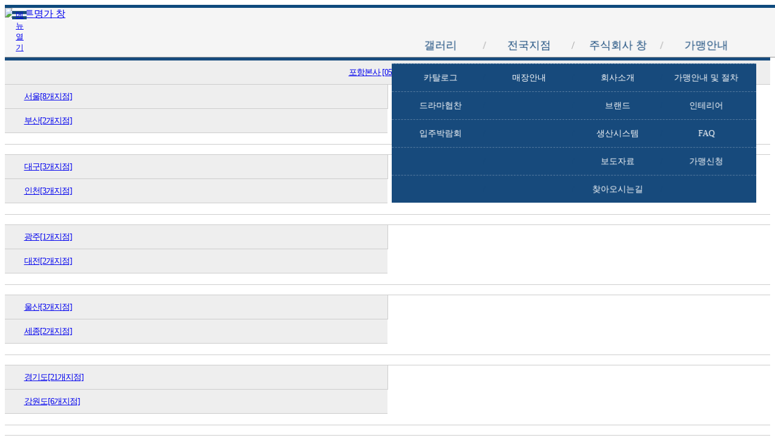

--- FILE ---
content_type: text/html; charset=utf-8
request_url: http://changhome.co.kr/bbs/board.php?bo_table=drama&wr_id=45
body_size: 71126
content:


<!DOCTYPE html>
<html lang="ko">
	<head>
		<meta charset="utf-8">
		<meta http-equiv="X-UA-Compatible" content="IE=edge">
		<meta name="viewport" content="width=device-width,initial-scale=1">
<meta name="title" content="마더 > 드라마협찬 | 커튼명가 창">
<meta name="description" content="국내 최고 규모의 커튼&패브릭 가공 공장 보유,  전국 100여개의 지점. 창을 만나는 순간, 당신의 집은 명가가 됩니다.">
<meta name="keywords" content="커튼명가 창, 커튼, 맞춤커튼, 커튼시공, 커튼명가창">
<meta name="generator" content="SmarTools Builder for G5/YC5">
<meta property="og:type" content="website">
<meta property="og:title" content="마더 > 드라마협찬 | 커튼명가 창">
<meta property="og:description" content="국내 최고 규모의 커튼&패브릭 가공 공장 보유,  전국 100여개의 지점. 창을 만나는 순간, 당신의 집은 명가가 됩니다.">
<meta name="twitter:card" content="summary">
<meta name="twitter:title" content="마더 > 드라마협찬 | 커튼명가 창">
<meta name="twitter:description" content="국내 최고 규모의 커튼&패브릭 가공 공장 보유,  전국 100여개의 지점. 창을 만나는 순간, 당신의 집은 명가가 됩니다.">
<link rel="canonical" href="http://changhome.co.kr" /> 
<script type="application/ld+json">
{
 "@context": "http://schema.org",
 "@type": "Person",
 "name": "커튼명가 창",
 "url": "http://changhome.co.kr",
 "sameAs": [
   "https://blog.naver.com/changhome_"
 ]
}
</script>
<!-- Web Fonts -->
<link rel="stylesheet" type="text/css" href="https://fonts.googleapis.com/earlyaccess/nanumgothic.css">
<link rel="stylesheet" type="text/css" href="https://cdn.jsdelivr.net/font-nanum/1.0/nanumbarungothic/nanumbarungothic.css">
<link rel="stylesheet" type="text/css" href="https://fonts.googleapis.com/earlyaccess/nanummyeongjo.css">
<!-- Bootstrap -->
		<link rel="stylesheet" href="http://changhome.co.kr/_st/assets/bootstrap/3.3.7/css/bootstrap.min.css">
		<!-- Font Awesome -->
		<link rel="stylesheet" href="http://changhome.co.kr/_st/assets/font-awesome/4.7.0/css/font-awesome.min.css">
		<!-- ST CSS framework for Bootstrap 3.x -->
		<link rel="stylesheet" href="http://changhome.co.kr/_st/assets/smartools/default.css?ver=161020">
		<!-- jQuery (necessary for Bootstrap's JavaScript plugins) -->
		<script src="http://changhome.co.kr/_st/assets/jquery/1.12.4/jquery.min.js"></script>
		<!-- Include all compiled plugins (below), or include individual files as needed -->
		<script src="http://changhome.co.kr/_st/assets/bootstrap/3.3.7/js/bootstrap.min.js"></script>
				
		<!-- HTML5 shim and Respond.js for IE8 support of HTML5 elements and media queries -->
		<!-- WARNING: Respond.js doesn't work if you view the page via file:// -->
		<!--[if lt IE 9]>
		  <script src="https://oss.maxcdn.com/html5shiv/3.7.2/html5shiv.min.js"></script>
		  <script src="https://oss.maxcdn.com/respond/1.4.2/respond.min.js"></script>
		<![endif]-->		
		
		<!--[if lte IE 7]>
		<script>
		window.onload = function() { 
			var ans = confirm("이 웹사이트는 최소한 Internet Explorer 8 이상에서 원활하게 동작합니다.\n\nInternet Explorer를 최신버전으로 업데이트 하시거나, 구글 크롬(또는 파이어폭스) 등의 최신 웹브라우저를 이용하시면 보다 쾌적한 웹서핑이 가능합니다.\n지금 구글 크롬을 설치해 보시겠습니까?"); 
			if( ans ) window.document.location = "http://www.google.com/chrome";
		}		
		</script>
		<![endif]-->
				
		<!-- ST JS framework -->
		<script src="http://changhome.co.kr/_st/assets/smartools/default.js?ver=161020"></script>
				
		<!-- Default styles for this theme -->
		<title>마더 > 드라마협찬 | 커튼명가 창</title>
		<link rel="stylesheet" href="http://changhome.co.kr/theme/st-basic/css/default.css?ver=161020">
<link rel="stylesheet" href="http://changhome.co.kr/theme/st-basic/skin/connect/basic/style.css?ver=161020">
<link rel="stylesheet" href="http://changhome.co.kr/theme/st-basic/skin/board/dodo_drama/style.css?ver=161020">
		
				
		
				
				<!-- User custom styles -->
		<!-- <link rel="stylesheet" href="http://changhome.co.kr/theme/st-basic/css/style.css?ver=161020"> -->
		<link rel="stylesheet" href="http://changhome.co.kr/theme/st-basic/css/style.css">
				
		
		<!-- G5 JS framework -->
		<script>
		// 자바스크립트에서 사용하는 전역변수 선언
		var g5_url       = "http://changhome.co.kr";
		var g5_bbs_url   = "http://changhome.co.kr/bbs";
		var g5_is_member = "";
		var g5_is_admin  = "";
		var g5_is_mobile = "";
		var g5_bo_table  = "drama";
		var g5_sca       = "";
		var g5_editor    = "smarteditor2";
		var g5_cookie_domain = "";
		</script>
		<script src="http://changhome.co.kr/js/common.js?ver=161020"></script>
		<script src="http://changhome.co.kr/js/wrest.js?ver=161020"></script>
        <script src="http://changhome.co.kr/js/jquery-1.8.3.min.js"></script>
	
		

<!-- Global site tag (gtag.js) - Google Ads: 773226538 --> <script async src="https://www.googletagmanager.com/gtag/js?id=AW-773226538"></script> <script> window.dataLayer = window.dataLayer || []; function gtag(){dataLayer.push(arguments);} gtag('js', new Date()); gtag('config', 'AW-773226538'); </script>

<!-- Global site tag (gtag.js) - Google Analytics -->
<script async src="https://www.googletagmanager.com/gtag/js?id=UA-134837441-1"></script>
<script>
  window.dataLayer = window.dataLayer || [];
  function gtag(){dataLayer.push(arguments);}
  gtag('js', new Date());

  gtag('config', 'UA-134837441-1');
</script>
<link rel="canonical" href="http://changhome.co.kr">
<meta name="robots" content="index,follow" />



<!--  LOG corp Web Analitics & Live Chat  START -->
<script  type="text/javascript">
//<![CDATA[
function logCorpAScript_full(){
	HTTP_MSN_MEMBER_NAME="";/*member name*/
	LOGSID = "fbbaa0546a6989328722c85a65ed67b2";/*logsid*/
	LOGREF = "";/*logref*/
	var prtc=(document.location.protocol=="https:")?"https://":"http://";
	var hst=prtc+"asp36.http.or.kr"; 
	var rnd="r"+(new Date().getTime()*Math.random()*9);
	this.ch=function(){
		if(document.getElementsByTagName("head")[0]){logCorpAnalysis_full.dls();}else{window.setTimeout(logCorpAnalysis_full.ch,30)}
	}
	this.dls=function(){
		var h=document.getElementsByTagName("head")[0];
		var s=document.createElement("script");s.type="text/jav"+"ascript";try{s.defer=true;}catch(e){};try{s.async=true;}catch(e){};
		if(h){s.src=hst+"/HTTP_MSN/UsrConfig/changhome/js/ASP_Conf.js?s="+rnd;h.appendChild(s);}
	}
	this.init= function(){
		document.write('<img src="'+hst+'/sr.gif?d='+rnd+'"  style="width:1px;height:1px;position:absolute;display:none" onload="logCorpAnalysis_full.ch()" alt="" />');
	}
}
if(typeof logCorpAnalysis_full=="undefined"){var logCorpAnalysis_full=new logCorpAScript_full();logCorpAnalysis_full.init();}
//]]>
</script>
<noscript><img src="http://asp36.http.or.kr/HTTP_MSN/Messenger/Noscript.php?key=changhome" style="display:none;width:0;height:0;" alt="" /></noscript>
<!-- LOG corp Web Analitics & Live Chat END  -->


<!-- 공통 적용 스크립트 , 모든 페이지에 노출되도록 설치. 단 전환페이지 설정값보다 항상 하단에 위치해야함 --> 
<script type="text/javascript" src="//wcs.naver.net/wcslog.js"> </script> 
<script type="text/javascript"> 
if (!wcs_add) var wcs_add={};
wcs_add["wa"] = "s_2ae32905f905";
if (!_nasa) var _nasa={};
wcs.inflow();
wcs_do(_nasa);
</script>

	</head>
	<body id="st-body">
				

<div id="st-preloader">
	<div class="spinner">
		<div class="bounce1"></div>
		<div class="bounce2"></div>
		<div class="bounce3"></div>
	</div>
</div>
<style>
/*
.sidebar >.chang_sm .chang_sm:focus, .chang_sm:hover{ / Permalink - use to edit and share this gradient: http://colorzilla.com/gradient-editor/#02b770+0,0055b4+100 /
background: #02b770; / Old browsers /
background: -moz-linear-gradient(left,  #02b770 0%, #0055b4 100%); / FF3.6-15 /
background: -webkit-linear-gradient(left,  #02b770 0%,#0055b4 100%); / Chrome10-25,Safari5.1-6 /
background: linear-gradient(to right,  #02b770 0%,#0055b4 100%); /* W3C, IE10+, FF16+, Chrome26+, Opera12+, Safari7+ /
filter: progid:DXImageTransform.Microsoft.gradient( startColorstr='#02b770', endColorstr='#0055b4',GradientType=1 ); / IE6-9 /
color:#fff;
}
.active.chang_sm,.active.chang_sm:focus,.active.chang_sm:hover{background: #02b770; / Old browsers /
background: -moz-linear-gradient(left,  #02b770 0%, #0055b4 100%); / FF3.6-15 /
background: -webkit-linear-gradient(left,  #02b770 0%,#0055b4 100%); / Chrome10-25,Safari5.1-6 /
background: linear-gradient(to right,  #02b770 0%,#0055b4 100%); / W3C, IE10+, FF16+, Chrome26+, Opera12+, Safari7+ /
filter: progid:DXImageTransform.Microsoft.gradient( startColorstr='#02b770', endColorstr='#0055b4',GradientType=1 ); / IE6-9 /
color:#fff;
font-family:"Malgun Gothic"; font-size:16px;}

*/

.container-fluid>.navbar-collapse, .container-fluid>.navbar-header, .container>.navbar-collapse, .container>.navbar-header {margin:0px;} /* 상단여백*/

.sidebar >.chang_sm .chang_sm:focus, .chang_sm:hover{background:#646464;color:#fff}
.active.chang_sm,.active.chang_sm:focus,.active.chang_sm:hover{background:#646464; color:#fff}
.content a:focus, .content a:hover{ color:#666}

.btn-info {background:#24447d;}
</style>

<header>
<!--<div style="margin:0; padding:0; width:100%; height:5px; background:#0e4a7d;"></div>
	nav class="topbar hidden-xs">
		<div class="container clearfix">
			<div class="btn-group btn-group-sm pull-left hidden-xs" role="group">
				<a href="http://changhome.co.kr" class="btn btn-nav"><i class="fa fa-home"></i></a>
				<a href="http://changhome.co.kr/bbs/board.php?bo_table=notice" class="btn btn-nav">공지사항</a>
				<a href="http://changhome.co.kr/bbs/faq.php" class="btn btn-nav">FAQ</a>
				<a href="http://changhome.co.kr/bbs/qalist.php" class="btn btn-nav">1:1문의</a>
			</div>		
			
			<div class="btn-group btn-group-sm pull-right" role="group">
				<a href="https://twitter.com/" target="_blank" class="btn btn-nav"><i class="fa fa-twitter"></i></a>
				<a href="https://www.facebook.com/" target="_blank" class="btn btn-nav"><i class="fa fa-facebook-official"></i></a>
				<a href="http://changhome.co.kr/bbs/new.php" class="btn btn-nav">새글</a>
				<a href="http://changhome.co.kr/bbs/current_connect.php" class="btn btn-nav">접속자 
3</a>
												<a href="http://changhome.co.kr/bbs/register.php" class="btn btn-nav">회원가입</a>
				<a href="http://changhome.co.kr/bbs/login.php" class="btn btn-nav">로그인</a>
							</div>
		</div>
	</nav-->
	
	
	<aside class="pcbar hidden-xs" style=" position:fixed; z-index:10; width:100%; background:#f5f5f5; border-top:5px solid #0e4a7d; border-bottom:1px solid #999;">
		<!-- <div style="position:relative;max-width:1200px;margin:0 auto;">
			<div style="position:absolute;width:1px;height:60px;background:#fff;left:50%;margin-left:-1px;top:0px;z-index:10;top:0px;"></div>
			<div style="position:absolute;width:1px;height:60px;background:#fff;right:0%;margin-right:-1px;top:0px;z-index:10;"></div>
		</div> -->

		<div class="container">
			<div class="vmiddle-wrapper">
				<div class="vmiddle-section text-left" style="width:20%; max-width:195px">
									
					<div class="brand">
						<a href="http://changhome.co.kr">
																
							<img src="http://changhome.co.kr/data/_st/themes/st-basic/files/logo.png" alt="커튼명가 창" style="width:100%; max-width:192px;">
												</a>						
					</div>
				</div>
                <!--통합검색 -->			
				<div class="vmiddle-section text-right" style="height:60px;background:#f5f5f5;" >
                <!--pc메뉴-->					
					
<style>

/* List styles */

.list {
    -webkit-transform-style: preserve-3d;
    -moz-transform-style: preserve-3d;
    -ms-transform-style: preserve-3d;
    -o-transform-style: preserve-3d;
    transform-style: preserve-3d;
    
    text-transform: uppercase;
    position: absolute;
	text-align: left;
	top:16px;
	left:0px;
	width:600px;
   
}

.list a {
    
    display: block;
    color: #fff;
}

.list a:hover {
    /*text-indent: 20px;
	background:#2071c0;*/
}
.list dd a div:hover {background:#2071c0;}

.list dt, .list dd {

    /*text-indent: 10px;*/
	padding:0px 10px;
    line-height: 60px;
   
    margin: 0;
    height: 60px;
    /*width: 270px;*/
    color: #fff;
	font-family: 'nanum-square-r';
}
.list dd { background: #E0FBAC;}
.list dt {

    /* Since we're hiding elements behind here, we need it in 3d */
    
	-webkit-transform: translateZ(0.3px);
    -moz-transform: translateZ(0.3px);
    -ms-transform: translateZ(0.3px);
    -o-transform: translateZ(0.3px);
    transform: translateZ(0.3px);

    /*text-shadow: 1px 1px 2px rgba(0, 0, 0, 0.2);*/
    font-size: 18px;
	z-index:2;
	
}

.list dd {

    border-top: 1px dashed rgba(255,255,255,0.3);
    line-height: 45px;
    font-size: 14px;
    height: 45px;
    margin: 0;
}

/* UI */

.toggle {
	cursor:pointer;

}

.toggle:hover {
    
    /*background: #E42692; */
}


/* Individual styles */
.maki dt {color:#174a7c; /*background:#ffffff;*/}
.maki dd, .maki a { background: #174a7c; }
.maki a:hover { background: #ffbb00; }


.maki {

    -webkit-transform: perspective(600px) translateZ(1px) !important;
    -moz-transform: perspective(600px) translateZ(1px) !important;
    -ms-transform: perspective(600px) translateZ(1px) !important;
    -o-transform: perspective(600px) translateZ(1px) !important;
    transform: perspective(600px) translateZ(1px) !important;

    left: 50%;
}

.list div {float:left;}
.menu1 {width:calc(25% - 5px);text-align:center;}
.menu2 {width:calc(25% - 5px);text-align:center;}
.menu3 {width:calc(25% - 5px);text-align:center;}
.menu4 {width:calc(25% - 5px);text-align:center;}
.menu_bar {width:6px;font-weight:normal;}
.txt_gray {color:#999999;}
.txt_blue {color:#174a7c;}
</style>

<section class="demo">
<dl class="list maki">
	<dt class="toggle">
		<div class="menu1">갤러리</div>
		<div class="menu_bar txt_gray">/</div>
		<div class="menu2">전국지점</div>
		<div class="menu_bar txt_gray">/</div>
		<div class="menu3">주식회사 창</div>
		<div class="menu_bar txt_gray">/</div>
		<div class="menu4">가맹안내</div>
	</dt>
	<dd>
		<a href="/bbs/board.php?bo_table=product&sca=%EB%9F%AD%EC%85%94%EB%A6%AC%EC%BB%A4%ED%8A%BC"><div class="menu1">카탈로그</div></a>
		<div class="menu_bar txt_blue">/</div>
		<a href="/bbs/board.php?bo_table=store"><div class="menu2">매장안내</div></a>
		<div class="menu_bar txt_blue">/</div>
		<a href="/bbs/content.php?co_id=company"><div class="menu3">회사소개</div></a>
		<div class="menu_bar txt_blue">/</div>
		<a href="/bbs/content.php?co_id=franchise"><div class="menu4">가맹안내 및 절차</div></a>
	</dd>
	<dd>
		<a href="/bbs/board.php?bo_table=drama"><div class="menu1">드라마협찬</div></a>
		<div class="menu_bar txt_blue">/</div>
		<div class="menu2">&nbsp;</div>
		<div class="menu_bar txt_blue">/</div>
		<a href="/bbs/content.php?co_id=brand"><div class="menu3">브랜드</div></a>
		<div class="menu_bar txt_blue">/</div>
		<a href="/bbs/board.php?bo_table=interior"><div class="menu4">인테리어</div></a>
	</dd>
	<dd>
		<a href="/bbs/board.php?bo_table=expo"><div class="menu1">입주박람회</div></a>
		<div class="menu_bar txt_blue">/</div>
		<div class="menu2">&nbsp;</div>
		<div class="menu_bar txt_blue">/</div>
		<a href="/bbs/content.php?co_id=system"><div class="menu3">생산시스템</div></a>
		<div class="menu_bar txt_blue">/</div>
		<a href="/bbs/board.php?bo_table=faq"><div class="menu4">FAQ</div></a>
	</dd>
	<dd>
		<div class="menu1">&nbsp;</div>
		<div class="menu_bar txt_blue">/</div>
		<div class="menu2">&nbsp;</div>
		<div class="menu_bar txt_blue">/</div>
		<a href="/bbs/board.php?bo_table=press"><div class="menu3">보도자료</div></a>
		<div class="menu_bar txt_blue">/</div>
		<a href="/bbs/board.php?bo_table=online"><div class="menu4">가맹신청</div></a>
	</dd>
	<dd>
		<div class="menu1">&nbsp;</div>
		<div class="menu_bar txt_blue">/</div>
		<div class="menu2">&nbsp;</div>
		<div class="menu_bar txt_blue">/</div>
		<a href="/bbs/content.php?co_id=location"><div class="menu3">찾아오시는길</div></a>
		<div class="menu_bar txt_blue">/</div>
		<div class="menu4">&nbsp;</div>
	</dd>
	
</dl>
	
</section>
    <script src="/js/makisu.js"></script>
    <script>

		$('.list dd').hide();

		$( '.list' ).on( 'mouseenter', function() {
			$( '.list dd' ).css('display','block');
		});

		$( '.list' ).on( 'mouseleave', function() {
			$( '.list dd' ).css('display','none');
		});

    </script>				
				<!--//pc메뉴-->					
				</div>
               	 <!--//통합검색 -->	
			</div>		
		</div>	
	</aside>	

	<!--메뉴-->
	<nav id="st-navbar" class="navbar navbar-default">
		<div class="container">
			<div class="navbar-header visible-xs-block" style="background:#174b7d;">
				<!-- <button type="button" class="navbar-toggle collapsed" data-toggle="collapse" data-target="#navbar" aria-expanded="false" aria-controls="navbar">
					<span class="sr-only">Toggle navigation</span>
					<span class="icon-bar"></span>
					<span class="icon-bar"></span>
					<span class="icon-bar"></span>
				</button> -->
				<button type="button" class="navbar-toggle collapsed" data-toggle="collapse" data-target="#navbar" aria-expanded="false" aria-controls="navbar"></button>
						
				<a class="navbar-brand" href="http://changhome.co.kr" style="display:block; width:120px; margin:0 auto; float:none; padding:10px 15px;">
												
					<!-- <img src="http://changhome.co.kr/data/_st/themes/st-basic/files/m_logo.jpg" alt="커튼명가 창"> -->
					<img src="/images/m_logo.png" height="30" alt="커튼명가 창">
								</a>
			</div>

						<style>
			#btn_side{position:absolute;top:0;left:10px;z-index:200}
			#btn_side #side_mn_btn{position:absolute; left:10px; top:15px; width:24px; height:20px;background:url('/images/m_menu.jpg') no-repeat; background-size:100% 100%;border: none }
			/*로그인&사이드 메뉴 / side_menu*/

#side_menu{display:block;position:fixed;top:0;right:0;width:100%;height:100%;overflow:hidden;z-index:9999;margin:0;background-color: rgba( 0, 0, 0, 0.5 );display:none;}
#side_menu:after{display:block;visibility:hidden;clear:both;content:""}
#side_menu .side_wr{width:280px;height:100%;background:#e3e3e3;opacity:1;position:absolute;top:0;right:0;box-shadow:0 0 10px #000;overflow-x:hidden;overflow-y:auto;-webkit-overflow-scrolling:touch}
#side_menu .side_wr.add_side_wr{}
#side_menu .side_wr .side_inner_rel{position:relative;height:100%;display:block;}
#side_menu .side_wr .side_inner_abs{position:absolute;width:100%;display:block;-webkit-tap-highlight-color:rgba(0,0,0,0);-webkit-transform:translateZ(0); -moz-transform:translateZ(0); -ms-transform:translateZ(0); -o-transform:translateZ(0); transform:translateZ(0); -webkit-touch-callout:none; -webkit-user-select:none; -moz-user-select:none; -ms-user-select:none; user-select:none; -webkit-text-size-adjust:none; -moz-text-size-adjust:none; -ms-text-size-adjust:none; -o-text-size-adjust:none; text-size-adjust:none}
body.over_hidden{overflow:hidden} /* hidden 을 줌으로써 메뉴 스크롤시 메뉴만 스크롤 되게금 적용 */

#aside{padding:0px 0px 10px 0px; background:#f6f8fb}
.side_hd:after{display:block;visibility:hidden;clear:both;content:""}
.side_hd .shor_cut{border-top:1px solid #ececec;}
.side_hd .shor_cut ul{margin:0; padding:0}
.side_hd .shor_cut li a{border-bottom:1px solid #ececec; width:139px; float:left; padding:10px 0; text-align:center; display:block;color:#2c68b0; font-weight:bold;background: #fff}
.side_hd .shor_cut li:nth-child(even) a{width:140px;border-left:1px solid #ececec;}
.side_hd .shor_cut li:nth-child(odd) a{border-left:0;}

.side_menu ul{margin:0; padding:0;}
.side_menu ul .mu_title{float:left;line-height:35px;background:#f6f8fb; width:100%;border-bottom:1px solid #ececec;;}
.side_menu ul .mu_title a{margin-left:10px;isplay:inline-block;}
.side_menu ul .mu_title button.sub_toggle{float:right;border:none;display:inline-block;width:30px; height:30px;text-indent:-999px;background:url('../img/more_op.png') 50% 65% no-repeat;}
.side_menu ul .mu_title button.sd_cl{float:right;border:none;display:inline-block; width:30px; height:30px;text-indent:-999px;background:url('../img/more_cl.png') 50% 65% no-repeat;}
.side_menu ul .mu_title ul{margin:0; padding:0; display: none}
.side_menu ul .mu_title ul li{background:#dde4e9;line-height:35px;border-bottom:1px solid #f6f8fb !important; background:#dde4e9}
.side_menu ul .mu_title ul li:last-child{border-bottom:0}
.side_menu ul .mu_title ul li a{margin-left:10px; border:none !important}


.side_close{position:absolute;top:10px;left:282px;margin:0;line-height:1em; }
.side_close button{background:url('../img/si_close.png') 50% 50% no-repeat;border:none;font-size:0;text-indent:-9999;width:19px;height:19px;display:inline-block;margin-right:10px}*/

			</style>
			<div id="btn_side" style="">
				<button type="button" id="side_mn_btn"><a href="#"><span class="sound_only"> 메뉴 열기</span></a></button>
			</div>
			<div id="side_menu" style="z-index:100000">
            <div class="side_close"><button type="button">닫기</button></div>
            <div class="side_wr add_side_wr">				
				<div style="width:100%;background:#174b7d;padding:10px 0;">
					<style>
						/* Vertical Navigation */
						.cateist{ position:relative; font-size:14px; font-family:Tahoma, Geneva, sans-serif; line-height:normal;}
						.cateist ul{ margin:0; padding:0; list-style:none;}
						.cateist li{ position:relative; margin:0 0 -1px 0; vertical-align:top; *zoom:1;}
						.cateist li a{ display:block;position:relative; padding:12px 10px; text-decoration:none; color:#666; font-weight:bold; background:#fafafa; border:1px solid #eee; *zoom:1;}
						.cateist li a .i{ position:absolute; top:50%; left:100%; margin:-4px 0 0 -16px; width:8px; height:8px; color:#ccc; background:url(./img/categoryarrow.gif) no-repeat left top;}
						.cateist li ul{ padding:5px 0; background:#fff;}
						.cateist li li{ margin:0;}
						.cateist li li a{ display:block; font-weight:normal; background:#fff; padding:12px 10px; border:0;}
						.cateist li li a span{ color:#666;}
						.cateist li.active{ border:1px solid #ccc; z-index:999999;}
						.cateist li li.active{ border:0;}
						.cateist li.active a{ color:#000; border:0;}
						.cateist li.active .i{ background-position:0 -44px;}
						.cateist li.active li a{ border:0;}
						.cateist li.active ul{ display:block; border-top:1px solid #eee;}
						.cateist li.active li.active a span{ color:#13b200; font-weight:bold; letter-spacing:-1px;}
						.cateist li {font-family: 'nanum-square-r';}
					</style>
					<div class="cateist">
			
						<ul>
							<li style="text-align:center;background:#a50034;color:#ffffff;"><a href="#">커튼명가 창</a></li>
							<li  ><a href="#">· 갤러리</a>				
								<ul>
									<li><a href="http://changhome.co.kr/bbs/board.php?bo_table=product&sca=%EB%9F%AD%EC%85%94%EB%A6%AC%EC%BB%A4%ED%8A%BC">카탈로그</a></li>
									<li><a href="http://changhome.co.kr/bbs/board.php?bo_table=drama">드라마협찬</a></li>
									<li><a href="http://changhome.co.kr/bbs/board.php?bo_table=expo">입주박람회</a></li>
								</ul>
							
							<li  ><a href="#">· 전국지점</a>				
								<ul>
									<li><a href="http://changhome.co.kr/bbs/board.php?bo_table=store">매장안내</a></li>
								</ul>
							
							<li  ><a href="#">· 주식회사 창</a>				
								<ul>
									<li><a href="http://changhome.co.kr/bbs/content.php?co_id=company">회사소개</a></li>
									<li><a href="http://changhome.co.kr/bbs/content.php?co_id=brand">브랜드</a></li>
									<li><a href="http://changhome.co.kr/bbs/content.php?co_id=system">생산시스템</a></li>
									<li><a href="http://changhome.co.kr/bbs/board.php?bo_table=press">보도자료</a></li>
									<li><a href="http://changhome.co.kr/bbs/content.php?co_id=location">찾아오시는길</a></li>
								</ul>
							

							<li  ><a href="#">· 가맹안내 </a>				
								<ul>
									<li><a href="http://changhome.co.kr/bbs/content.php?co_id=franchise">가맹안내 및 절차</a></li>
									<li><a href="http://changhome.co.kr/bbs/board.php?bo_table=interior">인테리어</a></li>
									<li><a href="http://changhome.co.kr/bbs/board.php?bo_table=faq">FAQ</a></li>
									<li><a href="http://changhome.co.kr/bbs/board.php?bo_table=online">가맹신청</a></li>
								</ul>
							

							</li>
						</ul>
					</div>



				</div>
            </div>
        </div>
<script>
//사이드 메뉴
var $btn_side = $("#btn_side"),
    $side_menu = $("#side_menu"),
    $side_wr = $("#side_menu .side_wr"),
    side_obj = { my : {} },
    is_trans_sup = '';

$side_wr.css({"left":"-280px"});   //초기화

side_obj.destory = function(){
    if( !is_trans_sup ) return;
    side_obj.my.destroy();
}
side_obj.refresh = function(){
    if( !is_trans_sup ) return;
    side_obj.my.refresh();
}

function iscroll_loaded() {
    if( is_trans_sup ){
        $side_wr.removeClass("add_side_wr");
        side_obj.my = new IScroll('#isroll_wrap', { bounceTime : 400, mouseWheel: true, click: true, hScroll:false });
    }
}

$btn_side.on("click", function() {
    if (!$(this).data('toggle_enable')) {
        $(this).data('toggle_enable', true);
        $side_menu.show();
        $side_wr.animate({"left": "0px"}, 200, function(){
            iscroll_loaded();
            height_update($(this));
        });
    } else {
        remove_side_data();
    }
});

$(document).on("click", ".side_close", function(e){
    if ( !$(e.target).closest("#btn_side").length && $btn_side.data('toggle_enable') ){
        remove_side_data();
    }
})
$(function(){
	$('.side_close').click(function(e){		
			remove_side_data();	
	})
})

$(document).on("click", "#side_menu", function(e){
    if ( !$(e.target).closest("#btn_side").length && $btn_side.data('toggle_enable') ){
        remove_side_data();
    }
})
$(function(){
	$('#side_menu').click(function(e){		
			remove_side_data();	
	})
})

function height_update(target){
    var side_wr_height = target.height();
    $("body").css({"min-height":side_wr_height+"px"}).addClass("over_hidden");
}

function remove_side_data(){
    $btn_side.data('toggle_enable', false);
    $side_wr.animate({"left": "-280px"}, 160, function(){
        $side_menu.hide();
        $("body").removeClass("over_hidden").css({"min-height":""});
    });
}

$("#side_menu .side_wr").on("clickoutside", function(e){
    //if ( !$(e.target).is('#btn_side *, #btn_side') ){
    if ( !$(e.target).closest("#btn_side").length && $btn_side.data('toggle_enable') ){
        remove_side_data();
    }
});

// 서브메뉴 열기
$(function (){
    $(".sub_toggle").on("click", function() {
        var $this = $(this);
        $sub_ul = $(this).closest("li").children("ul.sub_menu");

        if($sub_ul.size() > 0) {
            var txt = $this.text();

            if($sub_ul.is(":visible")) {
                txt = txt.replace(/닫기$/, "열기");
                $this
                    .removeClass("sd_cl")
                    .text(txt);
            } else {
                txt = txt.replace(/열기$/, "닫기");
                $this
                    .addClass("sd_cl")
                    .text(txt);
            }

            $sub_ul.toggle();
        }
    });
});
</script>
           
		   
					<div id="navbar" class="collapse navbar-collapse">
            <!--mobile메뉴-->
				<style>
				.container > .navbar-collapse {margin:0px;}
				.navbar-collapse, .container {padding:0px;}
				.navbar-toggle {right:15px;}
				.navbar-nav > li > a {padding:0px;}

				.navbar-default .navbar-toggle {border:0px;}
				.navbar-toggle {background:url('/images/m_call.jpg'); background-size:100% 100%;padding:13px 13px;margin-top:12px;}

				.store_txt {width:90%;margin: 0 auto;padding:10px 0;letter-spacing:-1px;font-size:0.9em;
				.store_view {width:100%; padding:10px 0;border-bottom:1px solid #ccc;}

				
				</style>
				<form name="fstore" method="post">
				<ul class="nav navbar-nav navbar-right navbar-hover" style="width:100%; margin:0;padding:0px;">
					<!-- <li style="width:100%;background:#eee;color:#174a7c;border-bottom:1px solid #ccc;padding:10px 0; font-size:1.2em;text-align:center;">전국 지점 연락처 안내</li> -->
					
					<!-- 포항 분당 노출시
					<li style="width:50%;background:#eee;float:left;border-bottom:1px solid #ccc; "><a href="tel:054-231-9111" style=""><div class="store_txt">포항본사 [054-231-9111]</div></a></li>
					<li style="width:50%;background:#eee;float:left;border-bottom:1px solid #ccc;"><a href="tel:031-781-3331"><div class="store_txt">분당사무소 [031-781-3331]</div></a></li> 
					-->
					<li style="width:100%;background:#eee;float:left;border-bottom:1px solid #ccc; text-align:center"><a href="tel:054-231-9111" style=""><div class="store_txt">포항본사 [054-231-9111]</div></a></li>

									<li class="dropdown visible-xs-block"  style="width:50%;background:#eee;float:left;border-bottom:1px solid #ccc; border-right:1px solid #ccc;">
						<a href="#" class="dropdown-toggle" data-toggle="dropdown" role="button" aria-haspopup="true" aria-expanded="false" ><div class="store_txt store_btn0">서울[8개지점]<span class="caret" style="float:right; margin-top:10px;"></span></div></a>
						<input type="hidden" name="cate0" id="cate0" value="서울">
					</li>
					
					
					<script>
					$(function(){
						$('.store_btn0').click(function(){								
							$('.store_view').addClass('hide');
							$('.store_view0').toggleClass('hide');
							
							var cate = $('#cate0').val();
							//alert(cate);
						
							$.ajax({ 
								type: "POST", 
								url: "/fnget.php?sel=store", //이페이지에서 중복체크를 한다 
								data: {"cate": cate } , //test.asp에 id 값을 보낸다 
								contentType: "application/x-www-form-urlencoded; charset=UTF-8",
								//dataType: "json",
								cache: false, 
								success: function(data){ 
									$(".store_view0").html(data); //해당 내용을 보여준다
								}
							});		
						
						});
					});
					</script>

									<li class="dropdown visible-xs-block"  style="width:50%;background:#eee;float:left;border-bottom:1px solid #ccc; ">
						<a href="#" class="dropdown-toggle" data-toggle="dropdown" role="button" aria-haspopup="true" aria-expanded="false" ><div class="store_txt store_btn1">부산[2개지점]<span class="caret" style="float:right; margin-top:10px;"></span></div></a>
						<input type="hidden" name="cate1" id="cate1" value="부산">
					</li>
										<li class="store_view store_view0 hide" style="clear:both;width:100%;margin-top:-2px;border-bottom:1px solid #ccc;">
						
					</li>

					<li class="store_view store_view1 hide" style="clear:both;width:100%;margin-top:-2px;border-bottom:1px solid #ccc;">
						
					</li>
					
					
					<script>
					$(function(){
						$('.store_btn1').click(function(){								
							$('.store_view').addClass('hide');
							$('.store_view1').toggleClass('hide');
							
							var cate = $('#cate1').val();
							//alert(cate);
						
							$.ajax({ 
								type: "POST", 
								url: "/fnget.php?sel=store", //이페이지에서 중복체크를 한다 
								data: {"cate": cate } , //test.asp에 id 값을 보낸다 
								contentType: "application/x-www-form-urlencoded; charset=UTF-8",
								//dataType: "json",
								cache: false, 
								success: function(data){ 
									$(".store_view1").html(data); //해당 내용을 보여준다
								}
							});		
						
						});
					});
					</script>

									<li class="dropdown visible-xs-block"  style="width:50%;background:#eee;float:left;border-bottom:1px solid #ccc; border-right:1px solid #ccc;">
						<a href="#" class="dropdown-toggle" data-toggle="dropdown" role="button" aria-haspopup="true" aria-expanded="false" ><div class="store_txt store_btn2">대구[3개지점]<span class="caret" style="float:right; margin-top:10px;"></span></div></a>
						<input type="hidden" name="cate2" id="cate2" value="대구">
					</li>
					
					
					<script>
					$(function(){
						$('.store_btn2').click(function(){								
							$('.store_view').addClass('hide');
							$('.store_view2').toggleClass('hide');
							
							var cate = $('#cate2').val();
							//alert(cate);
						
							$.ajax({ 
								type: "POST", 
								url: "/fnget.php?sel=store", //이페이지에서 중복체크를 한다 
								data: {"cate": cate } , //test.asp에 id 값을 보낸다 
								contentType: "application/x-www-form-urlencoded; charset=UTF-8",
								//dataType: "json",
								cache: false, 
								success: function(data){ 
									$(".store_view2").html(data); //해당 내용을 보여준다
								}
							});		
						
						});
					});
					</script>

									<li class="dropdown visible-xs-block"  style="width:50%;background:#eee;float:left;border-bottom:1px solid #ccc; ">
						<a href="#" class="dropdown-toggle" data-toggle="dropdown" role="button" aria-haspopup="true" aria-expanded="false" ><div class="store_txt store_btn3">인천[3개지점]<span class="caret" style="float:right; margin-top:10px;"></span></div></a>
						<input type="hidden" name="cate3" id="cate3" value="인천">
					</li>
										<li class="store_view store_view2 hide" style="clear:both;width:100%;margin-top:-2px;border-bottom:1px solid #ccc;">
						
					</li>

					<li class="store_view store_view3 hide" style="clear:both;width:100%;margin-top:-2px;border-bottom:1px solid #ccc;">
						
					</li>
					
					
					<script>
					$(function(){
						$('.store_btn3').click(function(){								
							$('.store_view').addClass('hide');
							$('.store_view3').toggleClass('hide');
							
							var cate = $('#cate3').val();
							//alert(cate);
						
							$.ajax({ 
								type: "POST", 
								url: "/fnget.php?sel=store", //이페이지에서 중복체크를 한다 
								data: {"cate": cate } , //test.asp에 id 값을 보낸다 
								contentType: "application/x-www-form-urlencoded; charset=UTF-8",
								//dataType: "json",
								cache: false, 
								success: function(data){ 
									$(".store_view3").html(data); //해당 내용을 보여준다
								}
							});		
						
						});
					});
					</script>

									<li class="dropdown visible-xs-block"  style="width:50%;background:#eee;float:left;border-bottom:1px solid #ccc; border-right:1px solid #ccc;">
						<a href="#" class="dropdown-toggle" data-toggle="dropdown" role="button" aria-haspopup="true" aria-expanded="false" ><div class="store_txt store_btn4">광주[1개지점]<span class="caret" style="float:right; margin-top:10px;"></span></div></a>
						<input type="hidden" name="cate4" id="cate4" value="광주">
					</li>
					
					
					<script>
					$(function(){
						$('.store_btn4').click(function(){								
							$('.store_view').addClass('hide');
							$('.store_view4').toggleClass('hide');
							
							var cate = $('#cate4').val();
							//alert(cate);
						
							$.ajax({ 
								type: "POST", 
								url: "/fnget.php?sel=store", //이페이지에서 중복체크를 한다 
								data: {"cate": cate } , //test.asp에 id 값을 보낸다 
								contentType: "application/x-www-form-urlencoded; charset=UTF-8",
								//dataType: "json",
								cache: false, 
								success: function(data){ 
									$(".store_view4").html(data); //해당 내용을 보여준다
								}
							});		
						
						});
					});
					</script>

									<li class="dropdown visible-xs-block"  style="width:50%;background:#eee;float:left;border-bottom:1px solid #ccc; ">
						<a href="#" class="dropdown-toggle" data-toggle="dropdown" role="button" aria-haspopup="true" aria-expanded="false" ><div class="store_txt store_btn5">대전[2개지점]<span class="caret" style="float:right; margin-top:10px;"></span></div></a>
						<input type="hidden" name="cate5" id="cate5" value="대전">
					</li>
										<li class="store_view store_view4 hide" style="clear:both;width:100%;margin-top:-2px;border-bottom:1px solid #ccc;">
						
					</li>

					<li class="store_view store_view5 hide" style="clear:both;width:100%;margin-top:-2px;border-bottom:1px solid #ccc;">
						
					</li>
					
					
					<script>
					$(function(){
						$('.store_btn5').click(function(){								
							$('.store_view').addClass('hide');
							$('.store_view5').toggleClass('hide');
							
							var cate = $('#cate5').val();
							//alert(cate);
						
							$.ajax({ 
								type: "POST", 
								url: "/fnget.php?sel=store", //이페이지에서 중복체크를 한다 
								data: {"cate": cate } , //test.asp에 id 값을 보낸다 
								contentType: "application/x-www-form-urlencoded; charset=UTF-8",
								//dataType: "json",
								cache: false, 
								success: function(data){ 
									$(".store_view5").html(data); //해당 내용을 보여준다
								}
							});		
						
						});
					});
					</script>

									<li class="dropdown visible-xs-block"  style="width:50%;background:#eee;float:left;border-bottom:1px solid #ccc; border-right:1px solid #ccc;">
						<a href="#" class="dropdown-toggle" data-toggle="dropdown" role="button" aria-haspopup="true" aria-expanded="false" ><div class="store_txt store_btn6">울산[3개지점]<span class="caret" style="float:right; margin-top:10px;"></span></div></a>
						<input type="hidden" name="cate6" id="cate6" value="울산">
					</li>
					
					
					<script>
					$(function(){
						$('.store_btn6').click(function(){								
							$('.store_view').addClass('hide');
							$('.store_view6').toggleClass('hide');
							
							var cate = $('#cate6').val();
							//alert(cate);
						
							$.ajax({ 
								type: "POST", 
								url: "/fnget.php?sel=store", //이페이지에서 중복체크를 한다 
								data: {"cate": cate } , //test.asp에 id 값을 보낸다 
								contentType: "application/x-www-form-urlencoded; charset=UTF-8",
								//dataType: "json",
								cache: false, 
								success: function(data){ 
									$(".store_view6").html(data); //해당 내용을 보여준다
								}
							});		
						
						});
					});
					</script>

									<li class="dropdown visible-xs-block"  style="width:50%;background:#eee;float:left;border-bottom:1px solid #ccc; ">
						<a href="#" class="dropdown-toggle" data-toggle="dropdown" role="button" aria-haspopup="true" aria-expanded="false" ><div class="store_txt store_btn7">세종[2개지점]<span class="caret" style="float:right; margin-top:10px;"></span></div></a>
						<input type="hidden" name="cate7" id="cate7" value="세종">
					</li>
										<li class="store_view store_view6 hide" style="clear:both;width:100%;margin-top:-2px;border-bottom:1px solid #ccc;">
						
					</li>

					<li class="store_view store_view7 hide" style="clear:both;width:100%;margin-top:-2px;border-bottom:1px solid #ccc;">
						
					</li>
					
					
					<script>
					$(function(){
						$('.store_btn7').click(function(){								
							$('.store_view').addClass('hide');
							$('.store_view7').toggleClass('hide');
							
							var cate = $('#cate7').val();
							//alert(cate);
						
							$.ajax({ 
								type: "POST", 
								url: "/fnget.php?sel=store", //이페이지에서 중복체크를 한다 
								data: {"cate": cate } , //test.asp에 id 값을 보낸다 
								contentType: "application/x-www-form-urlencoded; charset=UTF-8",
								//dataType: "json",
								cache: false, 
								success: function(data){ 
									$(".store_view7").html(data); //해당 내용을 보여준다
								}
							});		
						
						});
					});
					</script>

									<li class="dropdown visible-xs-block"  style="width:50%;background:#eee;float:left;border-bottom:1px solid #ccc; border-right:1px solid #ccc;">
						<a href="#" class="dropdown-toggle" data-toggle="dropdown" role="button" aria-haspopup="true" aria-expanded="false" ><div class="store_txt store_btn8">경기도[21개지점]<span class="caret" style="float:right; margin-top:10px;"></span></div></a>
						<input type="hidden" name="cate8" id="cate8" value="경기도">
					</li>
					
					
					<script>
					$(function(){
						$('.store_btn8').click(function(){								
							$('.store_view').addClass('hide');
							$('.store_view8').toggleClass('hide');
							
							var cate = $('#cate8').val();
							//alert(cate);
						
							$.ajax({ 
								type: "POST", 
								url: "/fnget.php?sel=store", //이페이지에서 중복체크를 한다 
								data: {"cate": cate } , //test.asp에 id 값을 보낸다 
								contentType: "application/x-www-form-urlencoded; charset=UTF-8",
								//dataType: "json",
								cache: false, 
								success: function(data){ 
									$(".store_view8").html(data); //해당 내용을 보여준다
								}
							});		
						
						});
					});
					</script>

									<li class="dropdown visible-xs-block"  style="width:50%;background:#eee;float:left;border-bottom:1px solid #ccc; ">
						<a href="#" class="dropdown-toggle" data-toggle="dropdown" role="button" aria-haspopup="true" aria-expanded="false" ><div class="store_txt store_btn9">강원도[6개지점]<span class="caret" style="float:right; margin-top:10px;"></span></div></a>
						<input type="hidden" name="cate9" id="cate9" value="강원도">
					</li>
										<li class="store_view store_view8 hide" style="clear:both;width:100%;margin-top:-2px;border-bottom:1px solid #ccc;">
						
					</li>

					<li class="store_view store_view9 hide" style="clear:both;width:100%;margin-top:-2px;border-bottom:1px solid #ccc;">
						
					</li>
					
					
					<script>
					$(function(){
						$('.store_btn9').click(function(){								
							$('.store_view').addClass('hide');
							$('.store_view9').toggleClass('hide');
							
							var cate = $('#cate9').val();
							//alert(cate);
						
							$.ajax({ 
								type: "POST", 
								url: "/fnget.php?sel=store", //이페이지에서 중복체크를 한다 
								data: {"cate": cate } , //test.asp에 id 값을 보낸다 
								contentType: "application/x-www-form-urlencoded; charset=UTF-8",
								//dataType: "json",
								cache: false, 
								success: function(data){ 
									$(".store_view9").html(data); //해당 내용을 보여준다
								}
							});		
						
						});
					});
					</script>

									<li class="dropdown visible-xs-block"  style="width:50%;background:#eee;float:left;border-bottom:1px solid #ccc; border-right:1px solid #ccc;">
						<a href="#" class="dropdown-toggle" data-toggle="dropdown" role="button" aria-haspopup="true" aria-expanded="false" ><div class="store_txt store_btn10">충청북도[3개지점]<span class="caret" style="float:right; margin-top:10px;"></span></div></a>
						<input type="hidden" name="cate10" id="cate10" value="충청북도">
					</li>
					
					
					<script>
					$(function(){
						$('.store_btn10').click(function(){								
							$('.store_view').addClass('hide');
							$('.store_view10').toggleClass('hide');
							
							var cate = $('#cate10').val();
							//alert(cate);
						
							$.ajax({ 
								type: "POST", 
								url: "/fnget.php?sel=store", //이페이지에서 중복체크를 한다 
								data: {"cate": cate } , //test.asp에 id 값을 보낸다 
								contentType: "application/x-www-form-urlencoded; charset=UTF-8",
								//dataType: "json",
								cache: false, 
								success: function(data){ 
									$(".store_view10").html(data); //해당 내용을 보여준다
								}
							});		
						
						});
					});
					</script>

									<li class="dropdown visible-xs-block"  style="width:50%;background:#eee;float:left;border-bottom:1px solid #ccc; ">
						<a href="#" class="dropdown-toggle" data-toggle="dropdown" role="button" aria-haspopup="true" aria-expanded="false" ><div class="store_txt store_btn11">충청남도[6개지점]<span class="caret" style="float:right; margin-top:10px;"></span></div></a>
						<input type="hidden" name="cate11" id="cate11" value="충청남도">
					</li>
										<li class="store_view store_view10 hide" style="clear:both;width:100%;margin-top:-2px;border-bottom:1px solid #ccc;">
						
					</li>

					<li class="store_view store_view11 hide" style="clear:both;width:100%;margin-top:-2px;border-bottom:1px solid #ccc;">
						
					</li>
					
					
					<script>
					$(function(){
						$('.store_btn11').click(function(){								
							$('.store_view').addClass('hide');
							$('.store_view11').toggleClass('hide');
							
							var cate = $('#cate11').val();
							//alert(cate);
						
							$.ajax({ 
								type: "POST", 
								url: "/fnget.php?sel=store", //이페이지에서 중복체크를 한다 
								data: {"cate": cate } , //test.asp에 id 값을 보낸다 
								contentType: "application/x-www-form-urlencoded; charset=UTF-8",
								//dataType: "json",
								cache: false, 
								success: function(data){ 
									$(".store_view11").html(data); //해당 내용을 보여준다
								}
							});		
						
						});
					});
					</script>

									<li class="dropdown visible-xs-block"  style="width:50%;background:#eee;float:left;border-bottom:1px solid #ccc; border-right:1px solid #ccc;">
						<a href="#" class="dropdown-toggle" data-toggle="dropdown" role="button" aria-haspopup="true" aria-expanded="false" ><div class="store_txt store_btn12">전라북도[3개지점]<span class="caret" style="float:right; margin-top:10px;"></span></div></a>
						<input type="hidden" name="cate12" id="cate12" value="전라북도">
					</li>
					
					
					<script>
					$(function(){
						$('.store_btn12').click(function(){								
							$('.store_view').addClass('hide');
							$('.store_view12').toggleClass('hide');
							
							var cate = $('#cate12').val();
							//alert(cate);
						
							$.ajax({ 
								type: "POST", 
								url: "/fnget.php?sel=store", //이페이지에서 중복체크를 한다 
								data: {"cate": cate } , //test.asp에 id 값을 보낸다 
								contentType: "application/x-www-form-urlencoded; charset=UTF-8",
								//dataType: "json",
								cache: false, 
								success: function(data){ 
									$(".store_view12").html(data); //해당 내용을 보여준다
								}
							});		
						
						});
					});
					</script>

									<li class="dropdown visible-xs-block"  style="width:50%;background:#eee;float:left;border-bottom:1px solid #ccc; ">
						<a href="#" class="dropdown-toggle" data-toggle="dropdown" role="button" aria-haspopup="true" aria-expanded="false" ><div class="store_txt store_btn13">전라남도[3개지점]<span class="caret" style="float:right; margin-top:10px;"></span></div></a>
						<input type="hidden" name="cate13" id="cate13" value="전라남도">
					</li>
										<li class="store_view store_view12 hide" style="clear:both;width:100%;margin-top:-2px;border-bottom:1px solid #ccc;">
						
					</li>

					<li class="store_view store_view13 hide" style="clear:both;width:100%;margin-top:-2px;border-bottom:1px solid #ccc;">
						
					</li>
					
					
					<script>
					$(function(){
						$('.store_btn13').click(function(){								
							$('.store_view').addClass('hide');
							$('.store_view13').toggleClass('hide');
							
							var cate = $('#cate13').val();
							//alert(cate);
						
							$.ajax({ 
								type: "POST", 
								url: "/fnget.php?sel=store", //이페이지에서 중복체크를 한다 
								data: {"cate": cate } , //test.asp에 id 값을 보낸다 
								contentType: "application/x-www-form-urlencoded; charset=UTF-8",
								//dataType: "json",
								cache: false, 
								success: function(data){ 
									$(".store_view13").html(data); //해당 내용을 보여준다
								}
							});		
						
						});
					});
					</script>

									<li class="dropdown visible-xs-block"  style="width:50%;background:#eee;float:left;border-bottom:1px solid #ccc; border-right:1px solid #ccc;">
						<a href="#" class="dropdown-toggle" data-toggle="dropdown" role="button" aria-haspopup="true" aria-expanded="false" ><div class="store_txt store_btn14">경상북도[7개지점]<span class="caret" style="float:right; margin-top:10px;"></span></div></a>
						<input type="hidden" name="cate14" id="cate14" value="경상북도">
					</li>
					
					
					<script>
					$(function(){
						$('.store_btn14').click(function(){								
							$('.store_view').addClass('hide');
							$('.store_view14').toggleClass('hide');
							
							var cate = $('#cate14').val();
							//alert(cate);
						
							$.ajax({ 
								type: "POST", 
								url: "/fnget.php?sel=store", //이페이지에서 중복체크를 한다 
								data: {"cate": cate } , //test.asp에 id 값을 보낸다 
								contentType: "application/x-www-form-urlencoded; charset=UTF-8",
								//dataType: "json",
								cache: false, 
								success: function(data){ 
									$(".store_view14").html(data); //해당 내용을 보여준다
								}
							});		
						
						});
					});
					</script>

									<li class="dropdown visible-xs-block"  style="width:50%;background:#eee;float:left;border-bottom:1px solid #ccc; ">
						<a href="#" class="dropdown-toggle" data-toggle="dropdown" role="button" aria-haspopup="true" aria-expanded="false" ><div class="store_txt store_btn15">경상남도[5개지점]<span class="caret" style="float:right; margin-top:10px;"></span></div></a>
						<input type="hidden" name="cate15" id="cate15" value="경상남도">
					</li>
										<li class="store_view store_view14 hide" style="clear:both;width:100%;margin-top:-2px;border-bottom:1px solid #ccc;">
						
					</li>

					<li class="store_view store_view15 hide" style="clear:both;width:100%;margin-top:-2px;border-bottom:1px solid #ccc;">
						
					</li>
					
					
					<script>
					$(function(){
						$('.store_btn15').click(function(){								
							$('.store_view').addClass('hide');
							$('.store_view15').toggleClass('hide');
							
							var cate = $('#cate15').val();
							//alert(cate);
						
							$.ajax({ 
								type: "POST", 
								url: "/fnget.php?sel=store", //이페이지에서 중복체크를 한다 
								data: {"cate": cate } , //test.asp에 id 값을 보낸다 
								contentType: "application/x-www-form-urlencoded; charset=UTF-8",
								//dataType: "json",
								cache: false, 
								success: function(data){ 
									$(".store_view15").html(data); //해당 내용을 보여준다
								}
							});		
						
						});
					});
					</script>

									<li class="dropdown visible-xs-block"  style="width:50%;background:#eee;float:left;border-bottom:1px solid #ccc; border-right:1px solid #ccc;">
						<a href="#" class="dropdown-toggle" data-toggle="dropdown" role="button" aria-haspopup="true" aria-expanded="false" ><div class="store_txt store_btn16">제주도 [0개지점]<span class="caret" style="float:right; margin-top:10px;"></span></div></a>
						<input type="hidden" name="cate16" id="cate16" value="제주도 ">
					</li>
					
										<li class="store_view store_view16 hide" style="clear:both;width:100%;margin-top:-2px;border-bottom:1px solid #ccc;">
						
					</li>
					
					<script>
					$(function(){
						$('.store_btn16').click(function(){								
							$('.store_view').addClass('hide');
							$('.store_view16').toggleClass('hide');
							
							var cate = $('#cate16').val();
							//alert(cate);
						
							$.ajax({ 
								type: "POST", 
								url: "/fnget.php?sel=store", //이페이지에서 중복체크를 한다 
								data: {"cate": cate } , //test.asp에 id 값을 보낸다 
								contentType: "application/x-www-form-urlencoded; charset=UTF-8",
								//dataType: "json",
								cache: false, 
								success: function(data){ 
									$(".store_view16").html(data); //해당 내용을 보여준다
								}
							});		
						
						});
					});
					</script>

									
					
				</ul>
				</form>
			</div><!--/.nav-collapse -->
		</div>
	</nav>
    <!--//메뉴-->
</header>
<div>

<div style="clear:both;height:82px;" class="hidden-xs"></div>

<script type='text/javascript'>
$(window).scroll(  
    function(){  
        //스크롤의 위치가 상단에서 450보다 크면  
        if($(window).scrollTop() > 510){  
        /* if(window.pageYOffset >= $('원하는위치의엘리먼트').offset().top){ */  
            $('.quick').addClass("fix");  
            //위의 if문에 대한 조건 만족시 fix라는 class를 부여함  
        }else{  
            $('.quick').removeClass("fix");  
            //위의 if문에 대한 조건 아닌경우 fix라는 class를 삭제함  
        }  
    }  
);  
</script>
<style>
.quick {position:absolute;right:30px;top:620px;z-index:200;}
.fix{position:fixed;_position:absolute;top:110px;z-index:200; right:30px;}

@media (max-width:1500px){
	.quick {display:none;}

}
</style>
<div class='quick' ><img src="/images/quick_fixed.png" usemap="#quick"></div>
<map name="quick">
	<area shape="rect" coords="0,0,128,94" href="/bbs/board.php?bo_table=store" alt="전국지점" />
	<area shape="rect" coords="0,99,128,192" href="/bbs/board.php?bo_table=product" alt="카탈로그" />
	<area shape="rect" coords="0,199,128,246" href="/bbs/content.php?co_id=franchise" alt="가맹안내" />
	<area shape="rect" coords="0,315,128,358" href="javascript:top_up();" alt="위로" />
</map>
<script>
function top_up(){
	
    $('html, body').animate({scrollTop: 0}, 500);
	$(this).blur();
   
}
</script>

	
	<div class="col-md-12"><!--col-md-pull-9-->		
	
		
<div style="width:100%;">
				<img src="/images/content/03.jpg" align="" style="width:100%;"/>
	</div>

<style>
.page_tit {position:relative;padding: 0px 20px;width:200px;border:1px solid #ececec;border-top:0px;cursor:pointer;background:#fafafa ; font-family:'nanum-square-r';}
.page_name {position:relative;padding: 0px 20px;width:200px;background:url('/images/submenu_down.jpg') no-repeat; background-position:right center;border-right:1px solid #ececec;cursor:pointer; font-family:'nanum-square-r';}

.page_tit a , .page_name a {color:#333;}
</style>
	<div id="submenu" style="width:100%;height:60px;border:1px solid #ececec;background:#fafafa;">
		<div style="width:1200px;margin:0 auto;line-height:58px;font-size:13pt;">
			<div style="float:left;"><img src="/images/submenu_home.jpg"></div>
			<div id="page_tit" class="page_tit" style="float:left;">갤러리				<div class="page_tit_sel" style="display:none;position:absolute;top:60px;left:0px;z-index:3;">
					<table cellpadding="0" cellspacing="1" bgcolor="#dddddd">
						<tr>
							<td class="active"><a href="/bbs/board.php?bo_table=product&sca=%EB%9F%AD%EC%85%94%EB%A6%AC%EC%BB%A4%ED%8A%BC"><div class="page_tit">갤러리</div></a></td>
						</tr>
						<tr>
							<td class="active"><a href="/bbs/board.php?bo_table=store"><div class="page_tit">전국지점</div></a></td>
						</tr>
						<tr>
							<td class="active"><a href="/bbs/content.php?co_id=company"><div class="page_tit">주식회사 창</div></a></td>
						</tr>
						<tr>
							<td class="active"><a href="/bbs/content.php?co_id=franchise"><div class="page_tit">가맹안내</div></a></td>
						</tr>
					</table>
				</div>
			</div>
			<div id="page_name" class="page_name" style="float:left;">드라마협찬				<div class="page_name_sel" style="display:none;position:absolute;top:60px;left:0px;z-index:2;">
					<table cellpadding="0" cellspacing="1" bgcolor="#dddddd">
											<tr>
							<td class="active"><a href="/bbs/board.php?bo_table=product&sca=%EB%9F%AD%EC%85%94%EB%A6%AC%EC%BB%A4%ED%8A%BC"><div class="page_tit">카탈로그</div></a></td>
						</tr>
						<tr>
							<td class="active"><a href="/bbs/board.php?bo_table=drama"><div class="page_tit">드라마협찬</div></a></td>
						</tr>
						<tr>
							<td class="active"><a href="/bbs/board.php?bo_table=expo"><div class="page_tit">입주박람회</div></a></td>
						</tr>
										</table>
				</div>
			</div>
		</div>
	</div>

	
	<div style="clear:both;height:50px;"></div>
	<div style="font-size:35px;text-align:center; font-family:'nanum-square-r';">드라마협찬</div>
	<div style="clear:both;height:50px;border-bottom:1px solid #ececec;"></div>
	
	






	<script>
		$(function(){
			$('#page_tit').click(function(){
				$('.page_tit_sel').stop().slideToggle('fast'); 		
				$('.page_name_sel').hide();
			});
			$('#page_name').click(function(){
				$('.page_name_sel').stop().slideToggle('fast'); 					
				$('.page_tit_sel').hide();
			});
		});
	</script>	
	
	</div>
	<div style="clear:both;"></div>

	
	
		
   	<div class="container content">
		<div class="row">       
			<div class="col-md-12"><!--col-md-push-3-->   
	   








<script src="http://changhome.co.kr/js/viewimageresize.js"></script>

<div id="st-view">
	<!-- 	<div class="page-header">
		<h3 class="title">드라마협찬 <small>읽기</small></h3>
		<span class="sr-only">읽기</span>
	</div>
	 -->

	
	<div class="info">
		<h4 class="subject">
					
			마더	
			<!-- 				 -->		
		</h4>
			</div>


    	

    	<ul class="link">
		</ul>
    

	<div class="actions buttons">
				 <div class="left">
			<a href="./board.php?bo_table=drama&amp;page=" class="btn btn-sm btn-default">목록</a>
			<a href="./board.php?bo_table=drama&amp;wr_id=46" class="btn btn-sm btn-default">이전글</a>			<a href="./board.php?bo_table=drama&amp;wr_id=36" class="btn btn-sm btn-default">다음글</a>														 </div>
		<div class="right">
			<button class="btn btn-sm btn-default" id="size_down" onclick="font_resize('down')"><i class="fa fa-font" aria-hidden="true"></i><small><i class="fa fa-minus" aria-hidden="true"></i></small></button>
			<button class="btn btn-sm btn-default" id="size_up" onclick="font_resize('up')"><i class="fa fa-font" aria-hidden="true"></i><small><i class="fa fa-plus" aria-hidden="true"></i></small></button>
			&nbsp;

											</div>
			</div>


	    <section class="content">
        <div class="images">
</div>

        <!-- 본문 내용 시작 { -->
        <article class="text">
			<p align="center" style="text-align:center;"><img title="fb4354452eaae308310e56031c7596b0_1546395826_7004.jpg" src="http://changhome.co.kr/data/editor/1901/fb4354452eaae308310e56031c7596b0_1546395826_7004.jpg" alt="fb4354452eaae308310e56031c7596b0_1546395826_7004.jpg" /></p><div align="center" style="text-align:center;"><img title="2e670f22aff06174258b1be80d23de77_1541493550_397.jpg" src="http://changhome.co.kr/data/editor/1811/2e670f22aff06174258b1be80d23de77_1541493550_397.jpg" alt="2e670f22aff06174258b1be80d23de77_1541493550_397.jpg" /><br style="clear:both;" /><img title="2e670f22aff06174258b1be80d23de77_1541493550_4668.jpg" src="http://changhome.co.kr/data/editor/1811/2e670f22aff06174258b1be80d23de77_1541493550_4668.jpg" alt="2e670f22aff06174258b1be80d23de77_1541493550_4668.jpg" /><br style="clear:both;" /><img title="2e670f22aff06174258b1be80d23de77_1541493550_5281.jpg" src="http://changhome.co.kr/data/editor/1811/2e670f22aff06174258b1be80d23de77_1541493550_5281.jpg" alt="2e670f22aff06174258b1be80d23de77_1541493550_5281.jpg" /><br style="clear:both;" /><img title="2e670f22aff06174258b1be80d23de77_1541493550_5888.jpg" src="http://changhome.co.kr/data/editor/1811/2e670f22aff06174258b1be80d23de77_1541493550_5888.jpg" alt="2e670f22aff06174258b1be80d23de77_1541493550_5888.jpg" /><br style="clear:both;" /><img title="2e670f22aff06174258b1be80d23de77_1541493550_6633.jpg" src="http://changhome.co.kr/data/editor/1811/2e670f22aff06174258b1be80d23de77_1541493550_6633.jpg" alt="2e670f22aff06174258b1be80d23de77_1541493550_6633.jpg" /><br style="clear:both;" /><img title="2e670f22aff06174258b1be80d23de77_1541493550_7473.jpg" src="http://changhome.co.kr/data/editor/1811/2e670f22aff06174258b1be80d23de77_1541493550_7473.jpg" alt="2e670f22aff06174258b1be80d23de77_1541493550_7473.jpg" /></div><p> </p> 
					</article>
                <!-- } 본문 내용 끝 -->

        
        <!-- 스크랩 추천 비추천 시작 { -->
                <!-- } 스크랩 추천 비추천 끝 -->
    </section>


    
    
    <!-- 링크 버튼 시작 { -->
    <div class="actions buttons bottom">
        		 <div class="left">
			<a href="./board.php?bo_table=drama&amp;page=" class="btn btn-sm btn-default">목록</a>
			<a href="./board.php?bo_table=drama&amp;wr_id=46" class="btn btn-sm btn-default">이전글</a>			<a href="./board.php?bo_table=drama&amp;wr_id=36" class="btn btn-sm btn-default">다음글</a>														 </div>
		<div class="right">
			<button class="btn btn-sm btn-default" id="size_down" onclick="font_resize('down')"><i class="fa fa-font" aria-hidden="true"></i><small><i class="fa fa-minus" aria-hidden="true"></i></small></button>
			<button class="btn btn-sm btn-default" id="size_up" onclick="font_resize('up')"><i class="fa fa-font" aria-hidden="true"></i><small><i class="fa fa-plus" aria-hidden="true"></i></small></button>
			&nbsp;

											</div>
		    </div>
    <!-- } 링크 버튼 끝 -->
</div>


<script>
$(function() {
    // 이미지 리사이즈
    $("#bo_v_atc").viewimageresize();

	// 이미지 뷰어
    $("a.view_image").click(function() {
        window.open(this.href, "large_image", "location=yes,links=no,toolbar=no,top=10,left=10,width=10,height=10,resizable=yes,scrollbars=no,status=no");
        return false;
    });

    // 추천, 비추천
    $("#good_button, #nogood_button").click(function() {
        var $tx;
        if(this.id == "good_button")
            $tx = $("#bo_v_act_good");
        else
            $tx = $("#bo_v_act_nogood");

        excute_good(this.href, $(this), $tx);
        return false;
    });

	// 다운로드
    $("a.view_file_download").click(function() {
		
		var msg = "첨부파일을 다운로드 하시겠습니까?"
		        if(confirm(msg)) {
            var href = $(this).attr("href")+"&js=on";
            $(this).attr("href", href);

            return true;
        } else {
            return false;
        }
    });
});

function font_resize(act) {
	var size = parseInt(get_cookie('st_view_font_size')? get_cookie('st_view_font_size'): $('#st-view .content').css('font-size'));
	if( act == 'up' && size < 20 ) size++;
	if( act == 'down' && size > 10 ) size--;

	$('#st-view .content').css({ 'font-size': size });
	set_cookie('st_view_font_size', size);
}

function board_move(href)
{
    window.open(href, "boardmove", "left=50, top=50, width=500, height=550, scrollbars=1");
}

function excute_good(href, $el, $tx)
{
    $.post(
        href,
        { js: "on" },
        function(data) {
            if(data.error) {
                alert(data.error);
                return false;
            }

            if(data.count) {
                $el.find("strong").text(number_format(String(data.count)));
                if($tx.attr("id").search("nogood") > -1) {
                    $tx.text("이 글을 비추천하셨습니다.");
                    $tx.fadeIn(200).delay(2500).fadeOut(200);
                } else {
                    $tx.text("이 글을 추천하셨습니다.");
                    $tx.fadeIn(200).delay(2500).fadeOut(200);
                }
            }
        }, "json"
    );
}
</script>

	
			</div><!--/.col-* for content -->
			<div class="col-md-3">
				
<aside class="sidebar">
	<!--<hr class="visible-sm-block visible-xs-block">-->
		

	
		<nav style=" width:100%; border-bottom:1px solid #efefef;" >
    <div style="max-width:1100px; margin:0 auto; text-align:center; width:100%;"><!-- class="list-group"-->
			
	
		

</aside>
			</div>
		</div><!--/.row -->
	</div><!--/.container -->

	


<style>
.foot_menu {margin:0px;padding:0px;}

.foot_menu_bar {float:left;border-left:1px solid #eaeaea;height:253px;width:1px;margin: 30px 30px 0px 30px;}
.foot_menu_bar_left {margin-left:0px;padding-left:0px;}
.foot_menu_bar_right {margin-right:0px;}
.foot_menu_div {padding:0 20px;}
.foot_menu_1 {font-size:20px; font-weight:bold;font-family: 'nanum-square-r';padding:10px 0; background:#595d66;width:100%;text-align:center;}
.foot_menu_2 {font-size:16px;font-family: 'nanum-square-r';padding:5px 0;width:100%; text-align:center;padding:10px 0; border-bottom:1px solid #ddd;}
.foot_menu_1 a {color:#fff;}
.foot_menu_2 a {color:#333333;}
.foot_txt {color:#757575;font-size:13px;line-height:200%;}
.tail_btn {margin-right:10px;cursor:pointer;float:left;}

#foot_menu_table td {border:1px solid #eaeaea;border-top:0px;border-bottom:0px;padding:0 30px;}
</style>
<div style="min-width:1200px;">
	<div style="background:#f8f8f8;">
		<div style="padding:30px 0;width:1200px;margin:0 auto;">
			<table cellpadding="0" cellspacing="0" width="100%" id="foot_menu_table">
				<tr>
					<td valign="top" width="25%">
						<div class="foot_menu_1"><a href="/bbs/board.php?bo_table=product&sca=%EB%9F%AD%EC%85%94%EB%A6%AC%EC%BB%A4%ED%8A%BC">갤러리</a></div>
						<div class="foot_menu_2"><a href="/bbs/board.php?bo_table=product&sca=%EB%9F%AD%EC%85%94%EB%A6%AC%EC%BB%A4%ED%8A%BC">카탈로그</a></div>
						<div class="foot_menu_2"><a href="/bbs/board.php?bo_table=drama">드라마 협찬</a></div>
						
						<div class="foot_menu_2"><a href="/bbs/board.php?bo_table=expo">입주박람회</a></div>
					</td>
					<td valign="top" width="25%">
						<div class="foot_menu_1"><a href="/bbs/board.php?bo_table=store">전국지점</a></div>
						<div class="foot_menu_2"><a href="/bbs/board.php?bo_table=store">매장안내</a></div>
					</td>
					<td valign="top" width="25%">
						<div class="foot_menu_1"><a href="/bbs/content.php?co_id=company">주식회사 창</a></div>
						<div class="foot_menu_2"><a href="/bbs/content.php?co_id=company">회사소개</a></div>
						<div class="foot_menu_2"><a href="/bbs/content.php?co_id=brand">브랜드</a></div>
						<div class="foot_menu_2"><a href="/bbs/content.php?co_id=system">생산시스템</a></div>
						<div class="foot_menu_2"><a href="/bbs/board.php?bo_table=press">보도자료</a></div>
						<div class="foot_menu_2"><a href="/bbs/content.php?co_id=location">찾아오시는길</a></div>
					</td>
					<td valign="top" width="25%">
						<div class="foot_menu_1"><a href="/bbs/content.php?co_id=franchise">가맹안내</a></div>
						<div class="foot_menu_2"><a href="/bbs/content.php?co_id=franchise">가맹안내 및 절차</a></div>
						<div class="foot_menu_2"><a href="/bbs/board.php?bo_table=interior">인테리어</a></div>
						<div class="foot_menu_2"><a href="/bbs/board.php?bo_table=faq">FAQ</a></div>
						<div class="foot_menu_2"><a href="/bbs/board.php?bo_table=online">가맹상담신청</a></div></td>
					
					
				</tr>
			</table>
			
			<div style="clear:both;"></div>
		</div>
	</div>

	<div style="background:#eaeaea;border-top:1px solid #e0e0e0;">
	<style>
	.foot_link li { float:left; margin:10px 0 ; border-right:1px solid #ccc;padding:0px 30px;}
	.foot_link li:first-child {padding-left:0px;}
	.foot_link li:last-child {border:0px;}
	.foot_link a {color:#666}
	</style>
		<div style="width:1200px;margin:0 auto;;font-size:0.8em;">
			<ul class="foot_link">
				<li ><a href="/bbs/content.php?co_id=privacy">개인정보처리방침</a></li>
				<li><a href="/bbs/content.php?co_id=provision">이용약관</a></li>							
				
								<li>
					<a href="http://changhome.co.kr/bbs/login.php" >로그인</a>
				</li>
				<li>
					<a href="/bbs/register.php" >회원가입</a>
				</li>
								</li>
							</ul>
		</div>
		<div style="clear:both;"></div>
	</div>
	<div style="background:#eaeaea;border-top:1px solid #e0e0e0;">
		<div style="width:1200px;margin:0 auto;padding:30px 0;">
			<div class="col-md-2"><img src="http://changhome.co.kr/images/logo_tail.png" align="" style="width:100%;; max-width:106px;"></div>
			<div class="col-md-8 foot_txt">
				상호명 : 주식회사 창 &nbsp; | &nbsp;  사업자등록번호 : 506-81-35613<br />
				본사 : 경북 포항시 북구 청하면 동해대로2315번길 13-3 (하대리 559-57) &nbsp; | &nbsp; 전화번호 : 054-231-9111 &nbsp; | &nbsp; 팩스:054-231-9118 <br />
				<!-- 분당사무소 : 경기도 성남시 분당구 서현동 중앙공원로 39번길 49 지엔느빌딩 109호 &nbsp; | &nbsp;전화번호 : 031-781-3331 &nbsp; | &nbsp; 팩스 : 031-781-3346 -->

				<div style="padding-top:20px;">
					<div class="tail_btn junbi" ><img src="/images/tail_btn_f.png"></div>
					<div class="tail_btn junbi" ><img src="/images/tail_btn_t.png"></div>
					<div class="tail_btn junbi" ><img src="/images/tail_btn_u.png"></div>
					<div class="tail_btn junbi" ><img src="/images/tail_btn_i.png"></div>
					<div class="tail_btn junbi" ><img src="/images/tail_btn_b.png"></div>
					<div class="tail_btn junbi" ><img src="/images/tail_btn_k.png"></div>
				</div>
			</div>
			<div class="col-md-2 foot_top" style="text-align:right;"><a href="#"><img src="/images/top.png"></a></div>
			<div style="clear:both;"></div>
		</div>	
	</div>
</div>


<script>
$(document).ready(function(){ 
	$(".junbi").click(function(){
		junbi();
	});
});
function junbi(){
	alert("준비중입니다.");
}
</script>

<div id="st-backtotop"><span class="glyphicon glyphicon-chevron-up"></span></div>

<script>
$(document).ready(function() {
    var offset = 200;
    var duration = 400;
    $(window).scroll(function() {
        if ($(this).scrollTop() > offset) {
            $('#st-backtotop').fadeIn(duration);
        } else {
            $('#st-backtotop').fadeOut(duration);
        }
    });    
    $('#st-backtotop').click(function(event) {
        event.preventDefault();
        $('html, body').animate({scrollTop: 0}, duration);
		$(this).blur();
        return false;
    })
});
</script>
		
		
<script>
$(window).ready(function() { // DOM 객체만 로드 되자마자 바로바로 처리 됨
    $('#st-preloader').fadeOut(200);
})


$(function() {
		
	$('#st-body .navbar-hover li.dropdown').hover(function() {
		$(this).addClass('open');
	}, function() {
		$(this).removeClass('open');
	});
	$('#st-body .navbar-hover li.dropdown-submenu').hover(function() {
		$(this).addClass('open');
	}, function() {
		$(this).removeClass('open');
	});
	$('#st-body .navbar-hover li.dropdown > a').click(function() {
		$target = $(this).attr('target');
		if( typeof a == 'undefined' || $target == null ) 
			$target = '_self';
		window.open($(this).attr('href'), $target);
	});
});


</script>



<div id="aa11">.</div>		
<script>
$(function(){
	setTimeout(function(){
		$('#HTTP_MSN_cert_layer').css('height','0px').css('overflow','hidden');
	}, 1000);
});
</script>


	</body>
</html>

<!-- 사용스킨 : theme/dodo_drama -->
